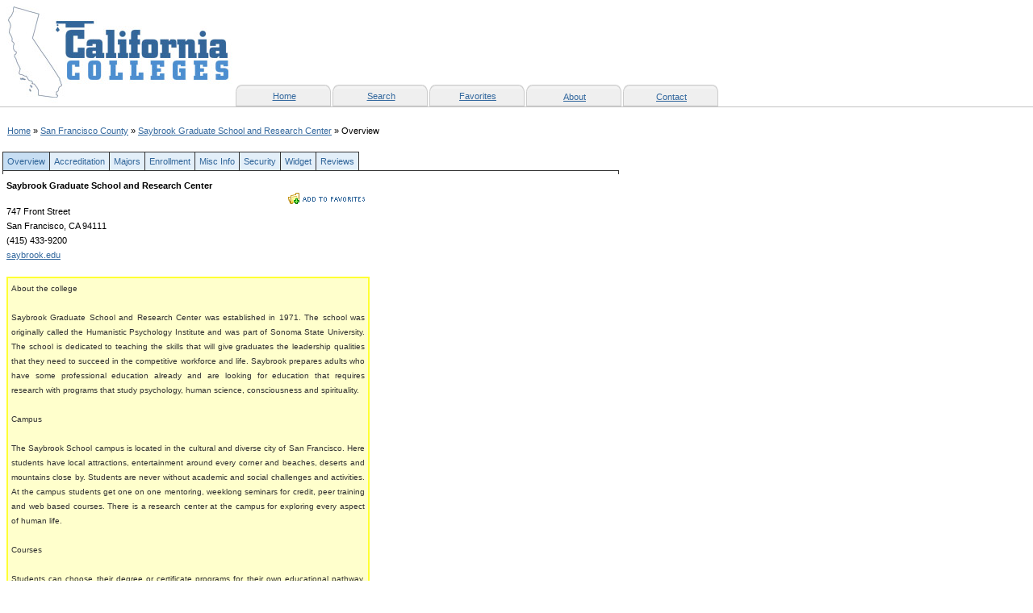

--- FILE ---
content_type: text/html; charset=utf-8
request_url: http://californiacolleges.com/college/saybrook-graduate-school-and-research-center.html
body_size: 4727
content:




<!DOCTYPE html PUBLIC "-//W3C//DTD XHTML 1.0 Transitional//EN"
	"http://www.w3.org/TR/xhtml1/DTD/xhtml1-transitional.dtd">
<html xmlns="http://www.w3.org/1999/xhtml" xml:lang="en" lang="en">
<head>
<meta http-equiv="Content-Type" content="text/html; charset=utf-8" />

<html>
<head>

<style type="text/css">
#NavTable TD { border-top: 1px solid #333; border-right: 1px solid #333; border-bottom: 1px solid #333; background-color: #E3EFF9; padding-left: 5px; padding-right: 5px; }
#NavTable A { color: #31669A; font-size: 11px; text-decoration: none; }
#NavTable A:Hover { text-decoration: underline; }
</style>


<TITLE>Saybrook Graduate School and Research Center -  San Francisco, CA</TITLE>
<meta name="google-site-verification" content="Zd4-T0JHx77FtHtrkqS6VQxj9C912BIJgvcgKaFYI2Y" />
<style type="text/css">@import "/includes/ca.css";</style>

<style type="text/css">
.FavsHide { visibility: hidden; position: absolute; display: none; }
.FavsShow { text-align: left; background-color: #EFEFEF; border: 1px solid #CCC; visibility: visible; position: absolute; display: inline; margin-top: 16px; margin-left: -100px; width: 240px; }
</style>
<script type="text/javascript">
function ShowFavs() {
	var Y=document.getElementById("Favs");
	Y.className="FavsShow";
	var Z=document.getElementById("FavsLink");
	Z.style.textDecoration="none";
	Z.style.color="#000000";
}

function HideFavs() {
	var Y=document.getElementById("Favs");
	Y.className="FavsHide";
	var Z=document.getElementById("FavsLink");
	Z.style.textDecoration="underline";
	Z.style.color="#006600";
}
</script>
</HEAD>
<BODY text="#000000" vLink="#33689E" aLink="#33689E" link="#33689E" bgColor="#ffffff" leftMargin="0" topMargin="0" marginheight="0" marginwidth="0">

<table width="100%" border="0" cellspacing="0" cellpadding="0">
	<tr>
		<td width="180">
			<a href="http://www.californiacolleges.com"><img src="/i/california-logo.jpg" border="0"></a>
		</td>
		<td valign="bottom">
			<table border="0" cellspacing="0" cellpadding="0">
				<tr>
					<td width="10" valign="top"></td>
					<td width="85" valign="top">
						<!--<TABLE cellSpacing="0" cellPadding="1" width="100%" border="0">
							<TBODY>
							<TR>
								<TD bgColor="#99cc99">
									<TABLE cellSpacing="0" cellPadding="2" width="100%" border="0" height="65">
										<TBODY>
										<TR>
											<TD bgColor="#e4ffe0" style="padding-left:7px;padding-top:8px;"">
												<img src="/i/yellow-arrow.gif" width="4" height="8" />&nbsp;<A href="http://www.californiacolleges.com" class="homeLinks">Pre-Schools</A>
											</TD>
											<TD bgColor="#e4ffe0" style="padding-top:8px;"">
												<img src="/i/yellow-arrow.gif" width="4" height="8" />&nbsp;<A href="http://www.californiacolleges.com" class="homeLinks">Elementary Schools</A>
											</TD>
										</TR>
										<TR>
											<TD bgColor="#e4ffe0" style="padding-left:7px;padding-bottom:8px;"">
												<img src="/i/yellow-arrow.gif" width="4" height="8" />&nbsp;<A href="http://www.californiacolleges.com" class="homeLinks">Middle Schools</A>
											</TD>
											<TD bgColor="#e4ffe0" style="padding-bottom:8px;"">
												<img src="/i/yellow-arrow.gif" width="4" height="8" />&nbsp;<A href="http://www.californiacolleges.com" class="homeLinks">High Schools</A>
											</TD>
										</TR>
										</TBODY>
									</TABLE>
								</TD>
							</TR>
							</TBODY>
						</TABLE>-->
					</td>
					<td width="30"></td>
					<td width="350" valign="top">
						
						<!--<table style="margin-top: 16px;">
							<tr>
								<td style="padding-bottom: 12px;">
									<b>Search</b> <span style="font-size:9px;"><i>(i.e. School or District Name, City, Zip)</i></span>
									<form action="/search2.aspx">
										<input type="text" name="Search" class="tb-rounded" size="29" />
										<input type="submit" value="Search&raquo;" style="font-size: 10px; font-family: Verdana;border:outset 1px #ccc;font-weight:bold; " />
									</form>
								</td>
							</tr>
						</table>
						-->
					</td>
				</tr>
			</table>
			<br />
			<div align="center">
				<div style=" float:left; background-image:url(/i/top-tab.gif); height:22px; width:120px; padding-top:5px; background-repeat:no-repeat;"><a href="http://www.californiacolleges.com"><span>Home</span></a></div>
				<div style=" float:left; background-image:url(/i/top-tab.gif); height:22px; width:120px; padding-top:5px; background-repeat:no-repeat;"><a href="http://www.californiacolleges.com/search.aspx"><span>Search</span></a></div>
<div style=" float:left; background-image:url(/i/top-tab.gif); height:22px; width:120px; padding-top:5px; background-repeat:no-repeat;">
	<div class="FavsHide" id="Favs" onmouseover="ShowFavs()" onmouseout="HideFavs()">
Your favorite colleges list is currently empty.
	</div>
<a href="#" onmouseover="ShowFavs()" onmouseout="HideFavs()" id="FavsLink"><span>Favorites</span></a>
</div>
				<div style=" float:left; background-image:url(/i/top-tab.gif); height:22px; width:120px; padding-top:5px; background-repeat:no-repeat;"><A href="http://www.californiacolleges.com/about.aspx" class="homeLinks">About</A></div>
				<div style=" float:left; background-image:url(/i/top-tab.gif); height:22px; width:120px; padding-top:5px; background-repeat:no-repeat;"><A href="http://www.californiacolleges.com/contact/" class="homeLinks">Contact</A></div>
			</div>
		</td>
	</tr>
</table>


<TABLE cellSpacing="0" cellPadding="0" width="100%" border="0" style="margin-bottom:8px;">
	<TBODY>
	<TR>
		<TD width="100%" background="/i/home_dropshadow.gif"><IMG height="1" src="/i/spacer.gif"></TD>
	</TR>
	</TBODY>
</TABLE>


<div style="width: 764px; padding: 3px;">

<div style="font-family: Arial; margin-top: 12px; margin-bottom: 20px; font-size: 11px;">
&nbsp;
<a href="/">Home</a>
&raquo;
<a href="/county/san-francisco.html">San Francisco County</a>
&raquo;
<a href="/college/saybrook-graduate-school-and-research-center.html">Saybrook Graduate School and Research Center</a>
&raquo;
Overview
</div>

<table cellspacing="0" cellpadding="2" id="NavTable">
	<tr>
		<td style="border-left: 1px solid #333; background-color: #C7DEF3;"><a href="/college/saybrook-graduate-school-and-research-center.html">Overview</a></td>
		<td><a href="/college/accreditation/saybrook-graduate-school-and-research-center.html">Accreditation</a></td><td><a href="/college/majors/saybrook-graduate-school-and-research-center.html">Majors</a></td><td><a href="/college/enrollment/saybrook-graduate-school-and-research-center.html">Enrollment</a></td><td><a href="/college/info/saybrook-graduate-school-and-research-center.html">Misc&nbsp;Info</a></td><td><a href="/college/security/saybrook-graduate-school-and-research-center.html">Security</a></td>
		<td><a href="/college/widget/saybrook-graduate-school-and-research-center.html">Widget</a></td>
		<td><a href="/college/reviews/saybrook-graduate-school-and-research-center.html">Reviews</a></td>
		<td style="background-color: #FFF; border: 0px; border-bottom: 1px solid #333; width: 100%;">&nbsp;</td>
	</tr>
	<tr>
		<th colspan="9" style="border: 0px; background-color: #FFF; padding: 0px; border-left: 1px solid #333; border-right: 1px solid #333; font-size: 3px;">&nbsp;</th>
	</tr>
</table>

<div style="padding: 5px; font-family: Arial; font-size: 12px;">
<table cellpadding="0" cellspacing="0">
	<tr>
		<td valign="top">
<strong>Saybrook Graduate School and Research Center</strong><br />
<div style="text-align: right; padding-right: 10px;"><a href="/a2f.aspx?CID=692&Path=saybrook-graduate-school-and-research-center"><img src="/i/a2f.gif" alt="Add To Favorites" style="border: 0px;" /></a></div>
747 Front Street<br />
 San Francisco, CA 94111<br />
(415) 433-9200<br />
<a href="http://www.saybrook.edu" target="_blank">saybrook.edu</a><br />

<br />
<div style="margin-right: 4px; text-align: justify; font-size: 10px; padding: 4px; border: 2px solid #FFFF33; background-color: #FFFFCC; color: #333;">
About the college<br />
<br />
Saybrook Graduate School and Research Center was established in 1971. The school was originally called the Humanistic Psychology Institute and was part of Sonoma State University. The school is dedicated to teaching the skills that will give graduates the leadership qualities that they need to succeed in the competitive workforce and life. Saybrook prepares adults who have some professional education already and are looking for education that requires research with programs that study psychology, human science, consciousness and spirituality. <br />
<br />
Campus<br />
<br />
The Saybrook School campus is located in the cultural and diverse city of San Francisco. Here students have local attractions, entertainment around every corner and beaches, deserts and mountains close by. Students are never without academic and social challenges and activities. At the campus students get one on one mentoring, weeklong seminars for credit, peer training and web based courses. There is a research center at the campus for exploring every aspect of human life. <br />
<br />
Courses  <br />
<br />
Students can choose their degree or certificate programs for their own educational pathway. Students can specialize in psychology, organizational systems, human science and mind-body medicine. Concentrations are offered at Saybrook that specialize in a particular area that is taught by well-educated faculty that are leaders in a chosen field. Students can then adapt concentrations to their core studies. The concentrations are available in consciousness/spirituality, humanistic and transpersonal psychology, integrative health studies, organizational systems and social transformation. <br />
<br />
Saybrook offers students the ability to study at their own pace, one on one mentoring, independent research and web classes plus peer and faculty support. At Saybrook, you are not just a number. Your success matters and being part of the Saybrook community will lead you to career success and a future with no bounds. <br />
</div>
<br />
College Type: <strong>4-year, Private not-for-profit</strong><br /><br />
Offering: <strong>Postbaccalaureate certificate, Master's degree, Doctor's degree</strong><br /><br />
Campus Setting: <strong>City, Large</strong><br /><br />
Campus Housing Available: <strong>No</strong><br /><br />
Student Population: <strong>488</strong><br />

		</td>
		<td valign="top">

<iframe src="/college_map.aspx?ID=692" style="width: 300px; height: 300px; border: 0px; margin: 0px;" scrolling="no" frameborder="0"></iframe>
<br /><br />
<script type="text/javascript"><!--
google_ad_client = "pub-0555235377935245";
/* 300x250, created 8/11/10 */
google_ad_slot = "4322180637";
google_ad_width = 300;
google_ad_height = 250;
//-->
</script>
<script type="text/javascript"
src="http://pagead2.googlesyndication.com/pagead/show_ads.js">
</script>
		</td>
	</tr>
</table>
</div>

</div>
<TABLE height="1" cellSpacing="0" cellPadding="0" width="100%" bgColor="#006600" border="0">
<tr><td></td></tr>
</table>
<div class="footerText" align="Center">
	<A href="http://www.californiacolleges.com/about.aspx" class="homeLinks">About</A> |
	<A href="http://www.californiacolleges.com/contact/" class="homeLinks">Contact Us</A>
	- 2008 - 2026 CaliforniaColleges.com&#153; - All Rights Reserved.
</div>
<TABLE height="30" cellSpacing="0" cellPadding="0" width="100%" bgColor="#FFFFFF" border="0">
	<TBODY>
	<TR>
		<TD width="850" align="center" class="footerText">
			<p class="footerTextTiny">
			Data on this site are composed from various government and commercial sources. CaliforniaColleges.com does not guarantee the accuracy or timeliness of any information on this site. Use at your own risk.
			</p>
		</TD>
	</TR>
	</TBODY>
</TABLE>

	<script type="text/javascript">
	var gaJsHost = (("https:" == document.location.protocol) ? "https://ssl." : "http://www.");
	document.write(unescape("%3Cscript src='" + gaJsHost + "google-analytics.com/ga.js' type='text/javascript'%3E%3C/script%3E"));
	</script>
	<script type="text/javascript">
	try {
	var pageTracker = _gat._getTracker("UA-1648787-121");
	pageTracker._trackPageview();
	} catch(err) {}</script>

</BODY>
</HTML>

--- FILE ---
content_type: text/html; charset=utf-8
request_url: http://californiacolleges.com/college_map.aspx?ID=692
body_size: 1297
content:

<!DOCTYPE html PUBLIC "-//W3C//DTD XHTML 1.0 Strict//EN"
    "http://www.w3.org/TR/xhtml1/DTD/xhtml1-strict.dtd">
<html xmlns="http://www.w3.org/1999/xhtml">
<head>
<meta http-equiv="content-type" content="text/html; charset=utf-8"/>
<title>College Map</title>
<script src="http://maps.google.com/maps?file=api&amp;v=2.x&amp;key=ABQIAAAAnvPJbalDasdxsRwPEwtwchQdaK8a8SbAsCCqlguwOQ9-6ycQTxStWS_fI7KWqDsyPTd6NOlB5lu3HA" type="text/javascript"></script>
<script type="text/javascript">

function LoadGoogleMap() {
	if (GBrowserIsCompatible()) {
		var objMap=new GMap2(document.getElementById("MapContainer"));

//		objMap.addControl(new GLargeMapControl());
		objMap.addControl(new GScaleControl());
//		objMap.addControl(new GMapTypeControl());

		var objSchool=new GIcon();
        objSchool.shadow="/images/shadow50.png";
        objSchool.iconSize=new GSize(20, 34);
        objSchool.shadowSize=new GSize(37, 34);
        objSchool.iconAnchor=new GPoint(9, 34);
        objSchool.infoWindowAnchor=new GPoint(9, 2);
        objSchool.infoShadowAnchor=new GPoint(18, 25);

		var objSchoolIcon=new GIcon(objSchool);
		objSchoolIcon.image="/images/marker.png";


		var objCenterPoint=new GLatLng(37.79821, -122.3998);
		objMap.setCenter(objCenterPoint);
		var objBounds=new GLatLngBounds();

		
		var objPoint692=new GLatLng(37.798209, -122.399783);
var objMarker692=new GMarker(objPoint692, objSchoolIcon);
GEvent.addListener(objMarker692, "click", function(){objMarker692.openInfoWindowHtml("<span style=\"font-size: 11px;\"><a href=\"/college/saybrook-graduate-school-and-research-center.html\" target=\"_top\">Saybrook Graduate School and Research Center</a><br />747 Front Street<br /> San Francisco, CA<br /></span>");} );
objMap.addOverlay(objMarker692);
objBounds.extend(objPoint692);


//		objMap.setZoom(objMap.getBoundsZoomLevel(objBounds));
		objMap.setZoom(14);
		objMap.setCenter(objBounds.getCenter());
		
		
	}
}
</script>

</head>

<body onload="LoadGoogleMap()" onunload="GUnload()" style="margin: 0px; padding: 0px;">

<div id="MapContainer" style="width: 300px; height: 300px; margin-left: auto; margin-right: auto;"></div>

</body>
</html>

--- FILE ---
content_type: text/html; charset=utf-8
request_url: https://www.google.com/recaptcha/api2/aframe
body_size: 249
content:
<!DOCTYPE HTML><html><head><meta http-equiv="content-type" content="text/html; charset=UTF-8"></head><body><script nonce="ltLh_RLu4bIpzm43VQI0SA">/** Anti-fraud and anti-abuse applications only. See google.com/recaptcha */ try{var clients={'sodar':'https://pagead2.googlesyndication.com/pagead/sodar?'};window.addEventListener("message",function(a){try{if(a.source===window.parent){var b=JSON.parse(a.data);var c=clients[b['id']];if(c){var d=document.createElement('img');d.src=c+b['params']+'&rc='+(localStorage.getItem("rc::a")?sessionStorage.getItem("rc::b"):"");window.document.body.appendChild(d);sessionStorage.setItem("rc::e",parseInt(sessionStorage.getItem("rc::e")||0)+1);localStorage.setItem("rc::h",'1768957089749');}}}catch(b){}});window.parent.postMessage("_grecaptcha_ready", "*");}catch(b){}</script></body></html>

--- FILE ---
content_type: text/css
request_url: http://californiacolleges.com/includes/ca.css
body_size: 736
content:

h1				{	font-size: 13px; font-family: Verdana; color: #000000; bold }
/*A:HOVER 		{	FONT-SIZE: 10px; font-weight: bolder }*/
//BODY 			{	BACKGROUND-IMAGE: url(/images/home_bkgd.gif); BACKGROUND-REPEAT: repeat-x }
TD 				{ 	FONT-SIZE: 11px; LINE-HEIGHT: 18px; FONT-FAMILY: Verdana, Arial, Helvetica, sans-serif }
.homeText 		{	FONT-SIZE: 11px; LINE-HEIGHT: 18px; FONT-FAMILY: Verdana, Arial, Helvetica, sans-serif }
.homeLinks		{	FONT-SIZE: 11px; LINE-HEIGHT: 20px; FONT-FAMILY: Verdana, Arial, Helvetica, sans-serif}
.homeLinksBold	{	FONT-WEIGHT: 700; FONT-SIZE: 11px; LINE-HEIGHT: 20px; FONT-FAMILY: Verdana, Arial, Helvetica, sans-serif }
.homeBox		{	FONT-SIZE: 11px; COLOR: #666633; LINE-HEIGHT: 15px; FONT-FAMILY: Verdana, Arial, Helvetica, sans-serif }
.MapLinks		{	FONT-SIZE: 12px; LINE-HEIGHT: 20px; FONT-FAMILY: Verdana, Arial, Helvetica, sans-serif }
.smallText 		{	FONT-SIZE: 10px; LINE-HEIGHT: 18px; FONT-FAMILY: Verdana, Arial, Helvetica, sans-serif }

.footerText 	{	FONT-SIZE: 11px; LINE-HEIGHT: 18px; FONT-FAMILY: Verdana, Arial, Helvetica, sans-serif; color: #000000; }
.footerTextTiny 	{	FONT-SIZE: 9px; LINE-HEIGHT: 18px; FONT-FAMILY: Verdana, Arial, Helvetica, sans-serif; color: #000000; }

.GreeHeader { FONT-SIZE: 16px; color: #FFFFFF; FONT-FAMILY: Helvetica,Verdana, Arial; FONT-WEIGHT: bolder; }

.GBox { background-color: #E4FFE0; border: 1px solid #33689E; }
.BBox { background-color: #FDFFDF; border: 1px solid #CCCD98; }

.GB { background-color: #E4FFE0; border: 1px solid #33689E; }
.BB { background-color: #FDFFDF; border: 1px solid #CCCD98; }

.WB { background-color: #FFF; }


.tb-rounded {
	border:0;
	background: transparent url(/images/rounded-preview.gif) no-repeat top left;
	height: 22px;
	width: 230px;
	padding-top:2px;
	padding-left:19px;
	color:#000000;	
}